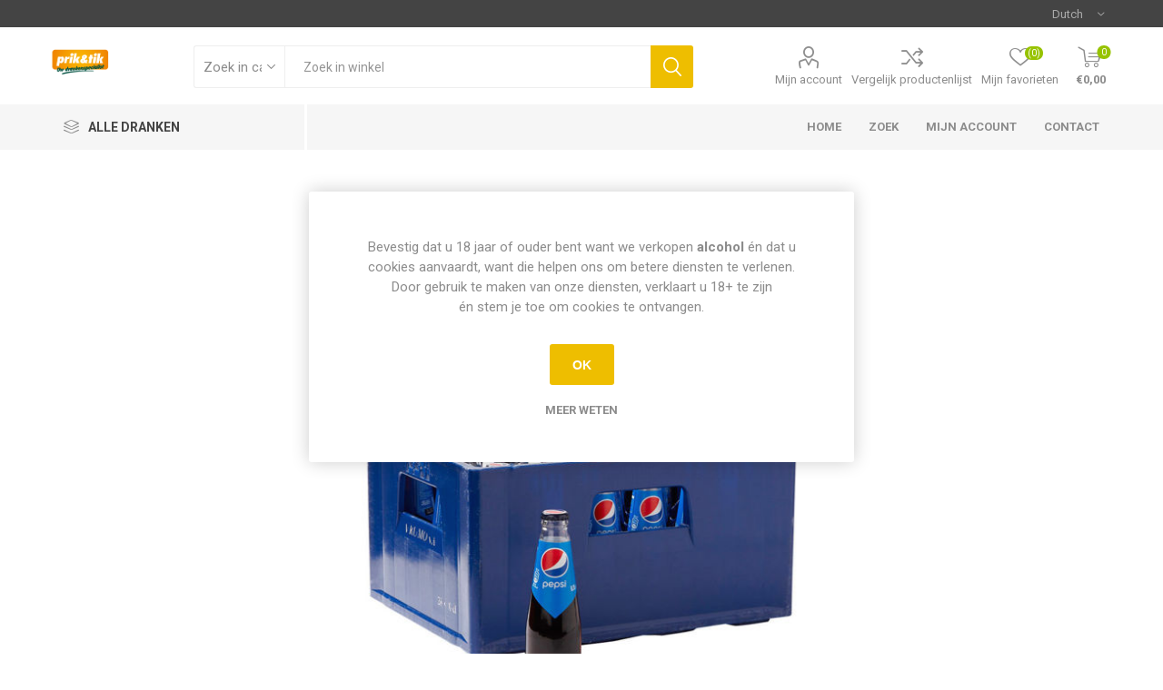

--- FILE ---
content_type: text/html; charset=utf-8
request_url: https://prikentik-zammel.drankenhandel.be/Pepsi-Regular-24x20CL
body_size: 10337
content:
<!DOCTYPE html><html lang=nl class=html-product-details-page><head><title>Prik &amp; Tik Zammel Webshop. Pepsi Regular 24x20CL</title><meta charset=UTF-8><meta name=description content=""><meta name=keywords content=""><meta name=generator content=nopCommerce><meta name=viewport content="width=device-width, initial-scale=1, maximum-scale=1, user-scalable=0"><link href="https://fonts.googleapis.com/css?family=Roboto:300,400,700&amp;subset=cyrillic-ext,greek-ext&amp;display=swap" rel=stylesheet><meta property=og:type content=product><meta property=og:title content="Pepsi Regular 24x20CL"><meta property=og:description content=""><meta property=og:image content=https://prikentik-zammel.drankenhandel.be/images/thumbs/0002060_pepsi-regular-24x20cl_510.jpeg><meta property=og:image:url content=https://prikentik-zammel.drankenhandel.be/images/thumbs/0002060_pepsi-regular-24x20cl_510.jpeg><meta property=og:url content=https://prikentik-zammel.drankenhandel.be/Pepsi-Regular-24x20CL><meta property=og:site_name content="Prik &amp; Tik Zammel"><meta property=twitter:card content=summary><meta property=twitter:site content="Prik &amp; Tik Zammel"><meta property=twitter:title content="Pepsi Regular 24x20CL"><meta property=twitter:description content=""><meta property=twitter:image content=https://prikentik-zammel.drankenhandel.be/images/thumbs/0002060_pepsi-regular-24x20cl_510.jpeg><meta property=twitter:url content=https://prikentik-zammel.drankenhandel.be/Pepsi-Regular-24x20CL><style>.product-details-page .full-description{display:none}.product-details-page .ui-tabs .full-description{display:block}.product-details-page .tabhead-full-description{display:none}.product-details-page .product-no-reviews,.product-details-page .product-review-links{display:none}</style><script async src="https://www.googletagmanager.com/gtag/js?id=UA-162871309-1"></script><script>function gtag(){dataLayer.push(arguments)}window.dataLayer=window.dataLayer||[];gtag("js",new Date);gtag("config","UA-162871309-1")</script><link href=/Themes/Emporium/Content/css/styles.css rel=stylesheet><link href=/Themes/Emporium/Content/css/tables.css rel=stylesheet><link href=/Themes/Emporium/Content/css/mobile.css rel=stylesheet><link href=/Themes/Emporium/Content/css/480.css rel=stylesheet><link href=/Themes/Emporium/Content/css/768.css rel=stylesheet><link href=/Themes/Emporium/Content/css/1024.css rel=stylesheet><link href=/Themes/Emporium/Content/css/1280.css rel=stylesheet><link href=/Themes/Emporium/Content/css/1600.css rel=stylesheet><link href=/Plugins/SevenSpikes.Core/Styles/slick-slider-1.6.0.css rel=stylesheet><link href=/Plugins/SevenSpikes.Core/Styles/perfect-scrollbar.min.css rel=stylesheet><link href=/Plugins/SevenSpikes.Nop.Plugins.CloudZoom/Themes/Emporium/Content/cloud-zoom/CloudZoom.css rel=stylesheet><link href=/lib/magnific-popup/magnific-popup.css rel=stylesheet><link href=/Plugins/SevenSpikes.Nop.Plugins.NopQuickTabs/Themes/Emporium/Content/QuickTabs.css rel=stylesheet><link href=/Plugins/SevenSpikes.Nop.Plugins.InstantSearch/Themes/Emporium/Content/InstantSearch.css rel=stylesheet><link href=/Plugins/SevenSpikes.Nop.Plugins.AjaxCart/Themes/Emporium/Content/ajaxCart.css rel=stylesheet><link href=/Plugins/SevenSpikes.Nop.Plugins.ProductRibbons/Styles/Ribbons.common.css rel=stylesheet><link href=/Plugins/SevenSpikes.Nop.Plugins.ProductRibbons/Themes/Emporium/Content/Ribbons.css rel=stylesheet><link href=/Plugins/SevenSpikes.Nop.Plugins.QuickView/Themes/Emporium/Content/QuickView.css rel=stylesheet><link href=/lib/fineuploader/fine-uploader.min.css rel=stylesheet><link href="/Themes/Emporium/Content/css/theme.custom-20.css?v=23" rel=stylesheet><link rel=canonical href=https://prikentik-zammel.drankenhandel.be/pepsi-regular-24x20cl><link rel=apple-touch-icon sizes=180x180 href=/icons/icons_0/apple-touch-icon.png><link rel=icon type=image/png sizes=32x32 href=/icons/icons_0/favicon-32x32.png><link rel=icon type=image/png sizes=192x192 href=/icons/icons_0/android-chrome-192x192.png><link rel=icon type=image/png sizes=16x16 href=/icons/icons_0/favicon-16x16.png><link rel=manifest href=/icons/icons_0/site.webmanifest><link rel=mask-icon href=/icons/icons_0/safari-pinned-tab.svg color=#5bbad5><link rel="shortcut icon" href=/icons/icons_0/favicon.ico><meta name=msapplication-TileColor content=#2d89ef><meta name=msapplication-TileImage content=/icons/icons_0/mstile-144x144.png><meta name=msapplication-config content=/icons/icons_0/browserconfig.xml><meta name=theme-color content=#ffffff><body class=product-details-page-body><div class=ajax-loading-block-window style=display:none></div><div id=dialog-notifications-success title=Melding style=display:none></div><div id=dialog-notifications-error title=Fout style=display:none></div><div id=dialog-notifications-warning title=Waarschuwing style=display:none></div><div id=bar-notification class=bar-notification-container data-close=Sluiten></div><!--[if lte IE 8]><div style=clear:both;height:59px;text-align:center;position:relative><a href=http://www.microsoft.com/windows/internet-explorer/default.aspx target=_blank> <img src=/Themes/Emporium/Content/img/ie_warning.jpg height=42 width=820 alt="You are using an outdated browser. For a faster, safer browsing experience, upgrade for free today."> </a></div><![endif]--><div class=master-wrapper-page><div class=responsive-nav-wrapper-parent><div class=responsive-nav-wrapper><div class=menu-title><span>Menu</span></div><div class=search-wrap><span>Zoek</span></div><div class=mobile-logo><a href="/" class=logo> <img alt="Prik &amp; Tik Zammel" title="Prik &amp; Tik Zammel" src="https://prikentik-zammel.drankenhandel.be/images/thumbs/0002518_Logo Geysen.png"></a></div><div class=shopping-cart-link></div><div class=personal-button id=header-links-opener><span>Personal menu</span></div></div></div><div class=header><div class=header-upper><div class=header-selectors-wrapper><div class="language-selector desktop"><div class=select-wrap><select id=customerlanguage name=customerlanguage onchange=setLocation(this.value) aria-label="Languages selector"><option selected value="https://prikentik-zammel.drankenhandel.be/changelanguage/2?returnUrl=%2FPepsi-Regular-24x20CL">Dutch<option value="https://prikentik-zammel.drankenhandel.be/changelanguage/1?returnUrl=%2FPepsi-Regular-24x20CL">English</select></div></div><div class="language-selector mobile mobile-selector"><div class="current-language-selector selector-title">Dutch</div><div class="language-selector-options mobile-collapse"><div class=selector-options-item><input type=radio name=language-selector id=language-0 value="https://prikentik-zammel.drankenhandel.be/changelanguage/2?returnUrl=%2FPepsi-Regular-24x20CL" onclick=setLocation(this.value) checked> <label for=language-0>Dutch</label></div><div class=selector-options-item><input type=radio name=language-selector id=language-1 value="https://prikentik-zammel.drankenhandel.be/changelanguage/1?returnUrl=%2FPepsi-Regular-24x20CL" onclick=setLocation(this.value)> <label for=language-1>English</label></div></div></div></div></div><div class=header-lower><div class=header-logo><a href="/" class=logo> <img alt="Prik &amp; Tik Zammel" title="Prik &amp; Tik Zammel" src="https://prikentik-zammel.drankenhandel.be/images/thumbs/0002518_Logo Geysen.png"></a></div><div class="search-box store-search-box"><div class=close-side-menu><span class=close-side-menu-text>Zoek in winkel</span> <span class=close-side-menu-btn>Close</span></div><form method=get id=small-search-box-form action=/search><input type=text class=search-box-text id=small-searchterms autocomplete=off name=q placeholder="Zoek in winkel" aria-label="Zoek in winkel"> <select class=search-box-select id=instant-search-categories><option value=0>Zoek in categorieën<option value=676>Bieren<option value=1412>Frisdrank<option value=1616>Water<option value=1558>Sappen<option value=1673>Melk &amp; chocomelk</select> <input type=hidden class=instantSearchResourceElement data-highlightfirstfoundelement=false data-minkeywordlength=2 data-defaultproductsortoption=0 data-instantsearchurl=/instantSearchFor data-searchpageurl=/search data-searchinproductdescriptions=false data-numberofvisibleproducts=7> <input type=submit class="button-1 search-box-button" value=Zoek></form></div><div class=header-links-wrapper><div class=header-links><ul><li><a href=/customer/info class="ico-account opener" data-loginurl=/login>Mijn account</a><div class=profile-menu-box><div class=close-side-menu><span class=close-side-menu-text>Mijn account</span> <span class=close-side-menu-btn>Close</span></div><div class=header-form-holder><a href=/register class=ico-register>Registreren</a> <a href=/login class=ico-login>Inloggen</a></div></div><li><a href=/compareproducts class=ico-compare>Vergelijk productenlijst</a><li><a href=/wishlist class=ico-wishlist> <span class=wishlist-label>Mijn favorieten</span> <span class=wishlist-qty>(0)</span> </a></ul><div class=mobile-flyout-wrapper><div class=close-side-menu><span class=close-side-menu-text>Shopping cart</span> <span class=close-side-menu-btn>Sluit</span></div><div id=flyout-cart class=flyout-cart data-removeitemfromcarturl=/EmporiumTheme/RemoveItemFromCart data-flyoutcarturl=/EmporiumTheme/FlyoutShoppingCart><div id=topcartlink><a href=/cart class=ico-cart> <span class=cart-qty>0</span> <span class=cart-label> &#x20AC;0,00 </span> </a></div><div class=mini-shopping-cart><div class=flyout-cart-scroll-area><p>U heeft geen artikelen in uw winkelwagen.</div></div></div></div></div></div></div><div class=header-menu-parent><div class="header-menu categories-in-side-panel"><div class=category-navigation-list-wrapper><span class=category-navigation-title>Alle dranken</span><ul class="category-navigation-list sticky-flyout"></ul></div><div class=close-menu><span class=close-menu-text>Menu</span> <span class=close-menu-btn>Close</span></div><input type=hidden value=false id=isRtlEnabled><ul class=top-menu><li class=all-categories><span>Alle dranken</span><div class=plus-button></div><div class=sublist-wrap><ul class=sublist><li class=back-button><span>Back</span><li class=root-category-items><a class=with-subcategories href=/bier>Bieren</a><div class=plus-button></div><div class=sublist-wrap><ul class=sublist><li class=back-button><span>Back</span><li><a href=/niet-alcoholisch>Niet-Alcoholisch</a><li><a href=/laag-alchoholisch>Laag-Alcoholisch</a><li><a href=/pils>Pils</a><li><a href=/lichte-speciale-bieren>Lichte Speciale Bieren</a><li><a href=/sterke-speciale-bieren>Sterke Speciale Bieren</a><li><a href=/ciders>Ciders</a></ul></div><li class=root-category-items><a class=with-subcategories href=/softdrinks>Frisdrank</a><div class=plus-button></div><div class=sublist-wrap><ul class=sublist><li class=back-button><span>Back</span><li><a href=/colas>Cola&#x27;s</a><li><a href=/fruitlimonades>Fruitlimonades</a><li><a href=/bitter-en-tonic>Bitter en Tonic</a><li><a href=/iced-teas>Iced Teas</a><li><a href=/functionele-dranken>Sport en energy-dranken</a></ul></div><li class=root-category-items><a class=with-subcategories href=/water-2>Water</a><div class=plus-button></div><div class=sublist-wrap><ul class=sublist><li class=back-button><span>Back</span><li><a href=/plat-water>Plat Water</a><li><a href=/bruisend-water>Bruisend Water</a><li><a href=/gearomatiseerde-waters>Gearomatiseerde waters</a></ul></div><li class=root-category-items><a class=with-subcategories href=/sappen-en-nectars>Sappen</a><div class=plus-button></div><div class=sublist-wrap><ul class=sublist><li class=back-button><span>Back</span><li><a href=/vruchtensappen-en-nectars>Vruchtensappen en nectars</a><li><a href=/groentesappen>Groentesappen</a></ul></div><li class=root-category-items><a class=with-subcategories href=/melkhoudende-dranken>Melk &amp; chocomelk</a><div class=plus-button></div><div class=sublist-wrap><ul class=sublist><li class=back-button><span>Back</span><li><a href=/100-zuivere-koe-melk>100% zuivere koe melk</a><li><a href=/chocolade-melk>Chocolade melk</a><li><a href=/melk-met-andere-toevoegingen>Melk met andere toevoegingen</a></ul></div></ul></div><li><a href="/">Home</a><li><a href=/search>Zoek</a><li><a href=/customer/info>Mijn account</a><li><a href=/contactus>Contact</a></ul><div class=mobile-menu-items></div></div></div></div><div class=overlayOffCanvas></div><div class=master-wrapper-content><div class=ajaxCartInfo data-getajaxcartbuttonurl=/NopAjaxCart/GetAjaxCartButtonsAjax data-productpageaddtocartbuttonselector=.add-to-cart-button data-productboxaddtocartbuttonselector=.product-box-add-to-cart-button data-productboxproductitemelementselector=.product-item data-enableonproductpage=True data-enableoncatalogpages=True data-minishoppingcartquatityformattingresource=({0}) data-miniwishlistquatityformattingresource=({0}) data-addtowishlistbuttonselector=.add-to-wishlist-button></div><input id=addProductVariantToCartUrl name=addProductVariantToCartUrl type=hidden value=/AddProductFromProductDetailsPageToCartAjax> <input id=addProductToCartUrl name=addProductToCartUrl type=hidden value=/AddProductToCartAjax> <input id=miniShoppingCartUrl name=miniShoppingCartUrl type=hidden value=/MiniShoppingCart> <input id=flyoutShoppingCartUrl name=flyoutShoppingCartUrl type=hidden value=/NopAjaxCartFlyoutShoppingCart> <input id=checkProductAttributesUrl name=checkProductAttributesUrl type=hidden value=/CheckIfProductOrItsAssociatedProductsHasAttributes> <input id=getMiniProductDetailsViewUrl name=getMiniProductDetailsViewUrl type=hidden value=/GetMiniProductDetailsView> <input id=flyoutShoppingCartPanelSelector name=flyoutShoppingCartPanelSelector type=hidden value=#flyout-cart> <input id=shoppingCartMenuLinkSelector name=shoppingCartMenuLinkSelector type=hidden value=.cart-qty> <input id=wishlistMenuLinkSelector name=wishlistMenuLinkSelector type=hidden value=span.wishlist-qty><div id=product-ribbon-info data-productid=210 data-productboxselector=".product-item, .item-holder" data-productboxpicturecontainerselector=".picture, .item-picture" data-productpagepicturesparentcontainerselector=.product-essential data-productpagebugpicturecontainerselector=.picture data-retrieveproductribbonsurl=/RetrieveProductRibbons></div><div class=quickViewData data-productselector=.product-item data-productselectorchild=.btn-wrapper data-retrievequickviewurl=/quickviewdata data-quickviewbuttontext="Quick View" data-quickviewbuttontitle="Quick View" data-isquickviewpopupdraggable=False data-enablequickviewpopupoverlay=True data-accordionpanelsheightstyle=content data-getquickviewbuttonroute=/getquickviewbutton></div><div class=master-column-wrapper><div class=center-1><div class="page product-details-page"><div class=page-body><form method=post id=product-details-form action=/Pepsi-Regular-24x20CL><div itemscope itemtype=http://schema.org/Product data-productid=210><div class=product-essential><div class=mobile-name-holder></div><div class=mobile-prev-next-holder></div><input type=hidden class=cloudZoomAdjustPictureOnProductAttributeValueChange data-productid=210 data-isintegratedbywidget=true> <input type=hidden class=cloudZoomEnableClickToZoom><div class="gallery sevenspikes-cloudzoom-gallery"><div class=picture-wrapper><div class=picture id=sevenspikes-cloud-zoom data-zoomwindowelementid="" data-selectoroftheparentelementofthecloudzoomwindow="" data-defaultimagecontainerselector=".product-essential .gallery" data-zoom-window-width=400 data-zoom-window-height=400><a href=https://prikentik-zammel.drankenhandel.be/images/thumbs/0002060_pepsi-regular-24x20cl.jpeg data-full-image-url=https://prikentik-zammel.drankenhandel.be/images/thumbs/0002060_pepsi-regular-24x20cl.jpeg class=picture-link id=zoom1> <img src=https://prikentik-zammel.drankenhandel.be/images/thumbs/0002060_pepsi-regular-24x20cl_510.jpeg alt="Afbeeldingen van Pepsi Regular 24x20CL" class=cloudzoom id=cloudZoomImage itemprop=image data-cloudzoom="appendSelector: '.picture-wrapper', zoomPosition: 'inside', zoomOffsetX: 0, captionPosition: 'bottom', tintOpacity: 0, zoomWidth: 400, zoomHeight: 400, easing: 3, touchStartDelay: true, zoomFlyOut: false, disableZoom: 'auto'"> </a></div></div></div><div class=overview><div class=prev-next-holder></div><div class=breadcrumb><ul itemscope itemtype=http://schema.org/BreadcrumbList><li><span> <a href="/"> <span>Home</span> </a> </span> <span class=delimiter>/</span><li itemprop=itemListElement itemscope itemtype=http://schema.org/ListItem><a href=/softdrinks itemprop=item> <span itemprop=name>Frisdrank</span> </a> <span class=delimiter>/</span><meta itemprop=position content=1><li itemprop=itemListElement itemscope itemtype=http://schema.org/ListItem><a href=/colas itemprop=item> <span itemprop=name>Cola&#x27;s</span> </a> <span class=delimiter>/</span><meta itemprop=position content=2><li itemprop=itemListElement itemscope itemtype=http://schema.org/ListItem><strong class=current-item itemprop=name>Pepsi Regular 24x20CL</strong> <span itemprop=item itemscope itemtype=http://schema.org/Thing id=/Pepsi-Regular-24x20CL> </span><meta itemprop=position content=3></ul></div><div class=product-name><h1 itemprop=name>Pepsi Regular 24x20CL</h1><div class=manufacturers><span class=label>Fabrikant:</span> <span class=value> <a href=/pepsi-co-2>Pepsi Co</a> </span></div></div><div class=reviews-and-compare><div class=compare-products><button type=button value="Vergelijk product" class="button-2 add-to-compare-list-button" onclick="return AjaxCart.addproducttocomparelist(&#34;/compareproducts/add/210&#34;),!1">Vergelijk product</button></div></div><div class=short-description><label>Leeggoed: <span class=refundable-price> &#x20AC;4,50</span></label></div><div class=additional-details></div><div class=attributes-wrapper></div><div class=product-social-buttons><label class=product-social-label>Share:</label><ul class=product-social-sharing><li><a class=twitter title="Share on Twitter" href="javascript:openShareWindow(&#34;https://twitter.com/share?url=https://prikentik-zammel.drankenhandel.be/Pepsi-Regular-24x20CL&#34;)">Share on Twitter</a><li><a class=facebook title="Delen op Facebook" href="javascript:openShareWindow(&#34;https://www.facebook.com/sharer.php?u=https://prikentik-zammel.drankenhandel.be/Pepsi-Regular-24x20CL&#34;)">Delen op Facebook</a><li><a class=pinterest title="Share on Pinterest" href="javascript:void function(){var n=document.createElement(&#34;script&#34;);n.setAttribute(&#34;type&#34;,&#34;text/javascript&#34;);n.setAttribute(&#34;charset&#34;,&#34;UTF-8&#34;);n.setAttribute(&#34;src&#34;,&#34;https://assets.pinterest.com/js/pinmarklet.js?r=&#34;+Math.random()*99999999);document.body.appendChild(n)}()">Share on Pinterest</a><li><div class=email-a-friend><input type=button value="E-mail een vriend" class="button-2 email-a-friend-button" onclick="setLocation(&#34;/productemailafriend/210&#34;)"></div></ul><script>function openShareWindow(n){var t=520,i=400,r=screen.height/2-i/2,u=screen.width/2-t/2;window.open(n,"sharer","top="+r+",left="+u+",toolbar=0,status=0,width="+t+",height="+i)}</script></div><div class=product-prices-box><div><div class=prices itemprop=offers itemscope itemtype=http://schema.org/Offer><div class=product-price><span itemprop=price content=15.05 class=price-value-210> €15,05 </span></div><meta itemprop=priceCurrency content=EUR></div><div class=add-to-cart><div class=add-to-cart-panel><label class=qty-label for=addtocart_210_EnteredQuantity>Aantal:</label><div class=add-to-cart-qty-wrapper><input class=qty-input type=text data-val=true data-val-required="The Aantal field is required." id=addtocart_210_EnteredQuantity name=addtocart_210.EnteredQuantity value=1> <span class=plus>&#x69;</span> <span class=minus>&#x68;</span></div><input type=button id=add-to-cart-button-210 class="button-1 add-to-cart-button" value="Bestel nu!" data-productid=210 onclick="return AjaxCart.addproducttocart_details(&#34;/addproducttocart/details/210/1&#34;,&#34;#product-details-form&#34;),!1"></div></div><div class=add-to-wishlist><button type=button id=add-to-wishlist-button-210 class="button-2 add-to-wishlist-button" value="Toevoegen aan verlanglijst" data-productid=210 onclick="return AjaxCart.addproducttocart_details(&#34;/addproducttocart/details/210/2&#34;,&#34;#product-details-form&#34;),!1"><span>Toevoegen aan verlanglijst</span></button></div></div></div></div></div><div class=carousel-wrapper></div><div id=quickTabs class=productTabs data-ajaxenabled=false data-productreviewsaddnewurl=/ProductTab/ProductReviewsTabAddNew/210 data-productcontactusurl=/ProductTab/ProductContactUsTabAddNew/210 data-couldnotloadtaberrormessage="Couldn't load this tab."><div class=productTabs-header><ul><li><a href=#quickTab-18>Info pick-up &amp; levering</a></ul></div><div class=productTabs-body><div id=quickTab-18><div class=custom-tab><p style=text-align:center><strong><span style=font-family:georgia,palatino;font-size:12pt>Afhalen</span></strong><p style=text-align:center><span style=font-family:georgia,palatino;font-size:12pt>Di t.e.m. Za: Vandaag besteld vóór 15u = vandaag af te halen vanaf 16u</span><p style=text-align:center><span style=font-family:georgia,palatino;font-size:12pt>Bestellingen op zondag en maandag kunnen dinsdag vanaf 12u afgehaald worden</span><p style=text-align:center><span style=font-family:georgia,palatino;font-size:12pt> </span><p style=text-align:center><strong><span style=font-family:georgia,palatino;font-size:12pt>Thuislevering</span></strong><p style=text-align:center><span style=font-family:georgia,palatino;font-size:12pt>Zo t.e.m. Vrij: vandaag besteld = morgen in huis</span><p style=text-align:center><span style=font-family:georgia,palatino;font-size:12pt>Bestellingen op zaterdag worden maandag geleverd</span></div></div></div></div><div class=product-collateral></div></div><input name=__RequestVerificationToken type=hidden value=CfDJ8DMdT96FDRxOnTLyZBGDxMYrSFv2n_opeXbFvS2Jj171jh87BUs6YLfdQAZybwJHu_p2Li052U4isWP_b3ZsVmYmszvGwSfLA-S4q2TBT25JQF4v5d8IZpJ1IX-76-iGO62CkPUGaH9fGFKzCioI-Y8></form></div></div></div></div></div><div class=footer><div class=footer-upper><div class=newsletter><div class=title><strong>Nieuwsbrief</strong></div><div class=newsletter-subscribe id=newsletter-subscribe-block><div class=newsletter-email><input id=newsletter-email class=newsletter-subscribe-text placeholder="Uw email" aria-label=Aanmelden type=email name=NewsletterEmail> <input type=button value=Verzenden id=newsletter-subscribe-button class="button-1 newsletter-subscribe-button"><div class=options><span class=subscribe> <input id=newsletter_subscribe type=radio value=newsletter_subscribe name=newsletter_block checked> <label for=newsletter_subscribe>Aanmelden</label> </span> <span class=unsubscribe> <input id=newsletter_unsubscribe type=radio value=newsletter_unsubscribe name=newsletter_block> <label for=newsletter_unsubscribe>Opzeggen</label> </span></div></div><div class=newsletter-validation><span id=subscribe-loading-progress style=display:none class=please-wait>Wacht</span> <span class=field-validation-valid data-valmsg-for=NewsletterEmail data-valmsg-replace=true></span></div></div><div class=newsletter-result id=newsletter-result-block></div></div></div><div class=footer-middle><div class=footer-block><div class=title><strong>Informatie</strong></div><ul class=list><li><a href=/contactus>Contact</a><li><a href=/search>Zoek</a><li><a href=/privacy-notice>Privacy informatie</a><li><a href=/cookiebeleid>Cookiebeleid</a><li><a href=/conditions-of-use>Conditions of Use</a><li><a href=/about-us>Over ons</a></ul></div><div class=footer-block><div class=title><strong>Mijn account</strong></div><ul class=list><li><a href=/customer/info>Mijn account</a><li><a href=/order/history>Bestellingen</a><li><a href=/customer/addresses>Klant adressen</a></ul></div><div class=footer-block><div class=title><strong>Klantenservice</strong></div><ul class=list><li><a href=/cart>Winkelwagen</a><li><a href=/wishlist>Mijn favorieten</a></ul></div><div class=socials-and-payments><div class=social-icons><div class=title><strong>Follow us</strong></div><ul class=social-sharing><li><a target=_blank class=facebook href="https://www.facebook.com/PrikenTikGeelZammel/" aria-label=Facebook></a><li><a class=rss href=/news/rss/2 aria-label=RSS></a></ul></div><div class=pay-options><h3 class=title>Betaalopties</h3><img src=/Themes/Emporium/Content/img/pay_icon1.png alt=""> <img src=/Themes/Emporium/Content/img/pay_icon2.png alt=""> <img src=/Themes/Emporium/Content/img/pay_icon3.png alt=""> <img src=/Themes/Emporium/Content/img/pay_icon6.png alt=""></div></div></div><div class=footer-lower><div class=footer-disclaimer>Copyright ; 2026 Prik & Tik Zammel. Alle rechten voorbehouden.</div></div></div></div><div id=eu-cookie-bar-notification class=eu-cookie-bar-notification><div class=content><div class=text>Bevestig dat u 18 jaar of ouder bent want we verkopen <b>alcohol</b> én dat u cookies aanvaardt, want die helpen ons om betere diensten te verlenen.<br>Door gebruik te maken van onze diensten, verklaart u 18+ te zijn<br>én stem je toe om cookies te ontvangen.</div><div class=buttons-more><button type=button class="ok-button button-1" id=eu-cookie-ok>OK</button> <a class=learn-more href=/privacy-notice>Meer weten</a></div></div></div><script src=/lib/jquery/jquery-3.3.1.min.js></script><script src=/lib/jquery-validate/jquery.validate-v1.17.0/jquery.validate.min.js></script><script src=/lib/jquery-validate/jquery.validate.unobtrusive-v3.2.10/jquery.validate.unobtrusive.min.js></script><script src=/lib/jquery-ui/jquery-ui-1.12.1.custom/jquery-ui.min.js></script><script src=/lib/jquery-migrate/jquery-migrate-3.0.1.min.js></script><script src=/Plugins/SevenSpikes.Core/Scripts/iOS-12-array-reverse-fix.min.js></script><script src=/js/public.common.js></script><script src=/js/public.ajaxcart.js></script><script src=/js/public.countryselect.js></script><script src=/Plugins/SevenSpikes.Core/Scripts/lib/kendo/2019.2.619/kendo.core.min.js></script><script src=/lib/kendo/2014.1.318/kendo.userevents.min.js></script><script src=/lib/kendo/2014.1.318/kendo.draganddrop.min.js></script><script src=/lib/kendo/2014.1.318/kendo.window.min.js></script><script src=/Plugins/SevenSpikes.Nop.Plugins.InstantSearch/Scripts/InstantSearch.min.js></script><script src=/lib/kendo/2014.1.318/kendo.data.min.js></script><script src=/lib/kendo/2014.1.318/kendo.popup.min.js></script><script src=/lib/kendo/2014.1.318/kendo.list.min.js></script><script src=/lib/kendo/2014.1.318/kendo.autocomplete.min.js></script><script src=/Plugins/SevenSpikes.Core/Scripts/cloudzoom.core.min.js></script><script src=/Plugins/SevenSpikes.Nop.Plugins.CloudZoom/Scripts/CloudZoom.min.js></script><script src=/lib/magnific-popup/jquery.magnific-popup.min.js></script><script src=/Plugins/SevenSpikes.Nop.Plugins.NopQuickTabs/Scripts/ProductTabs.min.js></script><script src=/Plugins/SevenSpikes.Core/Scripts/sevenspikes.core.min.js></script><script src=/Plugins/SevenSpikes.Core/Scripts/jquery.json-2.4.min.js></script><script src=/Plugins/SevenSpikes.Nop.Plugins.AjaxCart/Scripts/AjaxCart.min.js></script><script src=/Plugins/SevenSpikes.Nop.Plugins.ProductRibbons/Scripts/ProductRibbons.min.js></script><script src=/lib/fineuploader/jquery.fine-uploader.min.js></script><script src=/Plugins/SevenSpikes.Nop.Plugins.QuickView/Scripts/QuickView.min.js></script><script src=/Plugins/SevenSpikes.Core/Scripts/footable.min.js></script><script src=/Plugins/SevenSpikes.Core/Scripts/perfect-scrollbar.min.js></script><script src=/Plugins/SevenSpikes.Core/Scripts/sevenspikes.theme.min.js></script><script src=/Plugins/SevenSpikes.Core/Scripts/slick-slider-1.6.0.min.js></script><script src=/Themes/Emporium/Content/scripts/emporium.js></script><script>$(document).ready(function(){$("#addtocart_210_EnteredQuantity").on("keydown",function(n){if(n.keyCode==13)return $("#add-to-cart-button-210").trigger("click"),!1})})</script><script id=instantSearchItemTemplate type=text/x-kendo-template>
    <div class="instant-search-item" data-url="${ data.CustomProperties.Url }">
        <a href="${ data.CustomProperties.Url }">
            <div class="img-block">
                <img src="${ data.DefaultPictureModel.ImageUrl }" alt="${ data.Name }" title="${ data.Name }" style="border: none">
            </div>
            <div class="detail">
                <div class="title">${ data.Name }</div>
                <div class="price"># var price = ""; if (data.ProductPrice.Price) { price = data.ProductPrice.Price } # #= price #</div>           
            </div>
        </a>
    </div>
</script><script>$("#small-search-box-form").on("submit",function(n){$("#small-searchterms").val()==""&&(alert("Geef a.u.b. enige zoekwoorden in"),$("#small-searchterms").focus(),n.preventDefault())})</script><script>$(document).ready(function(){$(".header").on("mouseenter","#topcartlink",function(){$("#flyout-cart").addClass("active")});$(".header").on("mouseleave","#topcartlink",function(){$("#flyout-cart").removeClass("active")});$(".header").on("mouseenter","#flyout-cart",function(){$("#flyout-cart").addClass("active")});$(".header").on("mouseleave","#flyout-cart",function(){$("#flyout-cart").removeClass("active")})})</script><script>AjaxCart.init(!1,".cart-qty",".header-links .wishlist-qty","#flyout-cart")</script><script>function newsletter_subscribe(n){var t=$("#subscribe-loading-progress"),i;t.show();i={subscribe:n,email:$("#newsletter-email").val()};$.ajax({cache:!1,type:"POST",url:"/subscribenewsletter",data:i,success:function(n){$("#newsletter-result-block").html(n.Result);n.Success?($("#newsletter-subscribe-block").hide(),$("#newsletter-result-block").show()):$("#newsletter-result-block").fadeIn("slow").delay(2e3).fadeOut("slow")},error:function(){alert("Failed to subscribe.")},complete:function(){t.hide()}})}$(document).ready(function(){$("#newsletter-subscribe-button").on("click",function(){$("#newsletter_subscribe").is(":checked")?newsletter_subscribe("true"):newsletter_subscribe("false")});$("#newsletter-email").on("keydown",function(n){if(n.keyCode==13)return $("#newsletter-subscribe-button").trigger("click"),!1})})</script><script>$(document).ready(function(){$("#eu-cookie-bar-notification").show();$("#eu-cookie-ok").on("click",function(){$.ajax({cache:!1,type:"POST",url:"/eucookielawaccept",dataType:"json",success:function(){$("#eu-cookie-bar-notification").hide()},error:function(){alert("Cannot store value")}})})})</script><div class=scroll-back-button id=goToTop></div>

--- FILE ---
content_type: text/html; charset=utf-8
request_url: https://prikentik-zammel.drankenhandel.be/NopAjaxCart/GetAjaxCartButtonsAjax
body_size: 530
content:




        <div class="ajax-cart-button-wrapper" data-productid="210" data-isproductpage="true">
                <input type="button" id="add-to-cart-button-210" value="Bestel nu!" class="button-1 add-to-cart-button nopAjaxCartProductVariantAddToCartButton" data-productid="210" />
                      

        </div>
